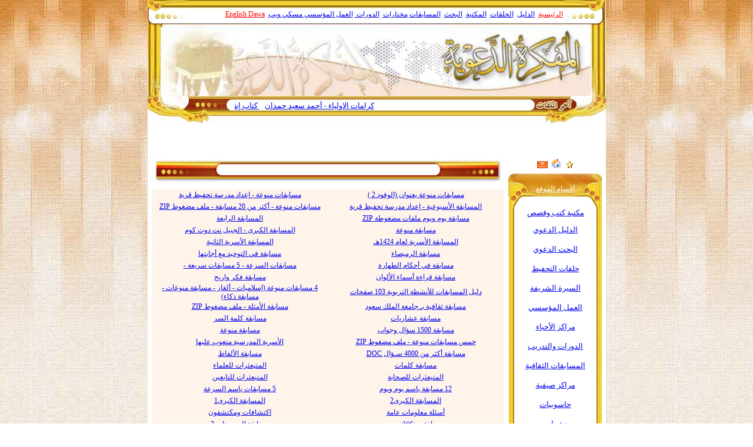

--- FILE ---
content_type: text/html; charset=UTF-8
request_url: https://dawahmemo.com/daw6.html
body_size: 7648
content:



<title>مسابقات منوعة</title>

<link rel="stylesheet" href="style.css" type="text/css">
<html dir="rtl">
<html dir="rtl">
<head>

 <meta http-equiv="Content-Type" content="text/html; charset=utf-8">
<link rel="stylesheet" type="text/css" href="default.css" />
<link rel="alternate stylesheet" type="text/css" media="screen" title="blue-theme" href="default1.css" />
<link rel="alternate stylesheet" type="text/css" media="screen" title="brown-theme" href="default2.css" />
<link href="css/greybox.css" rel="stylesheet" type="text/css" media="all" />
<link href="css/newsme.css" rel="stylesheet" type="text/css" media="all" />
<script type="text/javascript" src="js/prototype.js"></script>
<script type="text/javascript" src="js/scriptaculous.js?load=effects"></script>
<script type="text/javascript" src="js/AmiJS.js"></script>
<script type="text/javascript" src="js/greybox.js"></script>
<script type="text/javascript" src="js/fs-webmenu.js"></script>
<script type="text/javascript" src="js/MyAJAXification.js"></script>
<!--This script should appear below your LINK stylesheet tags -->

<script src="styleswitch.js" type="text/javascript">

/***********************************************
* &#1578;&#1594;&#1610;&#1610;&#1585; &#1575;&#1604;&#1582;&#1591;
***********************************************/

</script>
<script>

/*
&#1601;&#1608;&#1585;&#1605; &#1575;&#1604;&#1575;&#1585;&#1587;&#1575;&#1604;
*/

function submitonce(theform){
//if IE 4+ or NS 6+
if (document.all||document.getElementById){
//screen thru every element in the form, and hunt down "submit" and "reset"
for (i=0;i<theform.length;i++){
var tempobj=theform.elements[i]
if(tempobj.type.toLowerCase()=="submit"||tempobj.type.toLowerCase()=="reset")
//disable em
tempobj.disabled=true
}
}
}
</script>


<script type="text/javascript">

/***********************************************
&#1576;&#1585;&#1605;&#1580;&#1577; &#1575;&#1576;&#1608; &#1575;&#1576;&#1578;&#1607;&#1575;&#1604; &#1576;&#1583;&#1585; &#1575;&#1604;&#1593;&#1606;&#1586;&#1610;
***********************************************/

var selectedtablink=""
var tcischecked=false

function handlelink(aobject){
selectedtablink=aobject.href
tcischecked=(document.tabcontrol && document.tabcontrol.tabcheck.checked)? true : false
if (document.getElementById && !tcischecked){
var tabobj=document.getElementById("tablist")
var tabobjlinks=tabobj.getElementsByTagName("A")
for (i=0; i<tabobjlinks.length; i++)
tabobjlinks[i].className=""
aobject.className="current"
document.getElementById("tabiframe").src=selectedtablink
return false
}
else
return true
}

function handleview(){
tcischecked=document.tabcontrol.tabcheck.checked
if (document.getElementById && tcischecked){
if (selectedtablink!="")
window.location=selectedtablink
}
}

</script>




</head>
<body topmargin="0" leftmargin="0" rightmargin="0" bottommargin="0" marginwidth="0" marginheight="0">

  <div align="center">
  <table cellspacing=0 cellpadding=0 border=0  width="779"  dir="ltr" bgcolor="#FFFFFF">
    <tr>
      <td>
        <p align="center" style="margin-top: 0; margin-bottom: 0">
		  <div align="center">
  <table cellspacing=0 width="779"cellpadding=0 border=0>
    <tr>
      <td>
          <div align="center">
          <table cellspacing=0 cellpadding=0  width="779"  border=0>
    <tr>
      <td>
        <br>
      </td>
      <td>
        <img src="img/1logo_top1_1_0.jpg" border=0 alt=""><br>
      </td>
      <td width="100%" background="img/logo_top1_2_0.jpg">
        <p align="right" dir="rtl" style="margin-top: 9px; margin-bottom: 0">
	<font color="#FF0000">&nbsp;</font><a href="index.php"><span lang="ar-sa"><font color="#FF0000">الرئيسية</font></span></a><font color="#FF0000">&nbsp; <span lang="ar-sa"><a href="dleel">الدليل</a>&nbsp; <span lang="ar-sa"><a href="http://www.dawahmemo.com/quran/">الحلقات</a>&nbsp;
		<a href="pdf">المكتبة</a></span>&nbsp;
 	<span lang="ar-sa"><a href="http://www.dawahmemo.com/bhth">البحث</a>&nbsp;
		<a href="/msabgh/">المسابقات</a>&nbsp;<a href="/pages/">مختارات</a>&nbsp; <a href="http://www.dawahmemo.com/tdreeb">
		الدورات </a>&nbsp;<a href="http://www.dawahmemo.com/mrkzhy">العمل المؤسسي</a></span></span><a href="http://www.dawahmemo.com/mrkzhy"> </a>
 	<span lang="ar-sa"><a href="http://www.msky.ws/">مسكي ويب</a>
		<span lang="ar-sa">&nbsp;</span><a href="http://www.dawahmemo.com/eng/"><font color="#FF0000">English Dawa</font></a></span></font><span lang="ar-sa"><span lang="ar-sa"></td>  <td>
        <br>
      </td>
      <td>
        <br>
      </td>
      <td>
        <br>
      </td>
      <td>
        <img src="img/1logo_top1_6_0.jpg" border=0 alt=""><br>
      </td>
    </tr>
  </table>
			</div>
	</td>
    </tr>
    <tr>
      <td>
        <img src="img/logo_top_0_1.jpg"  height=123 width=779 align="center" border=0 alt=""><br>
      </td>
    </tr>
    <tr>
      <td>
          <div align="center">
          <table cellspacing=0 cellpadding=0 border=0>
    <tr>
      <td>
        <img src="img/logo_topdaw_1_0.jpg" width=148 height=49 border=0 alt=""><br>
      </td>
      <td>
        <br>
      </td>
      <td>
        <br>
      </td>
      <td background="img/logo_topdaw_4_0.jpg" width="100%" valign="middle">
   <p style="margin-top: -2px; margin-bottom: 0">
        <!---------بداية المتحرك------>
<MARQUEE  onmouseover=this.stop() onmouseout=this.start() scrollAmount=6 scrollDelay=0 direction=right height=28 width="480">
&nbsp;<font dir='ltr' color='#000000' face='Tahoma' size='2'> <a href='show_d.php?id=3023'>الدليل التنظيمي لحصة النشاط www.msky.ws</a></font>&nbsp;&nbsp;<font dir='ltr' color='#000000' face='Tahoma' size='2'> <a href='show_d.php?id=3022'>صحيح القصص النبوي - عمر سليمان الأشقر </a></font>&nbsp;&nbsp;<font dir='ltr' color='#000000' face='Tahoma' size='2'> <a href='show_d.php?id=3021'>خلاصات - حفظ القرآن الكريم محمد الدويش</a></font>&nbsp;&nbsp;<font dir='ltr' color='#000000' face='Tahoma' size='2'> <a href='show_d.php?id=3020'>حفظ القرآن الكريم محمد الدويش</a></font>&nbsp;&nbsp;<font dir='ltr' color='#000000' face='Tahoma' size='2'> <a href='show_d.php?id=3019'>‫لبنات (ابتدائي) </a></font>&nbsp;&nbsp;<font dir='ltr' color='#000000' face='Tahoma' size='2'> <a href='show_d.php?id=3018'>برنامج -علمي ،عملي -  مقترح لمن همته لطلب العلم</a></font>&nbsp;&nbsp;<font dir='ltr' color='#000000' face='Tahoma' size='2'> <a href='show_d.php?id=3017'>الحسـبة على طالب العلم</a></font>&nbsp;&nbsp;<font dir='ltr' color='#000000' face='Tahoma' size='2'> <a href='show_d.php?id=3016'>المنهجية في استغلال الإجازة الصيفية</a></font>&nbsp;&nbsp;<font dir='ltr' color='#000000' face='Tahoma' size='2'> <a href='show_d.php?id=3015'>كتاب إشباع الحاجات لدى الشباب - د خالد السعدي </a></font>&nbsp;&nbsp;<font dir='ltr' color='#000000' face='Tahoma' size='2'> <a href='show_d.php?id=3014'>‫كرامات الاولياء - أحمد سعيد حمدان</a></font>&nbsp;</MARQUEE>
<!---------نهاية المتحرك------></td>
      <td>
        <br>
      </td>
      <td>
        <img src="img/logo_topdaw_6_0.jpg" width=136 height=49 border=0 alt=""><br>
      </td>
    </tr>
    </table>      </div>
		</td>
    </tr>
  </table>
	</div><p align="center" style="margin-top: 0; margin-bottom: 0"><img border="0" src="da3b.jpg" width="470" height="25"><p align="center" style="margin-top: 0; margin-bottom: 0"><br>
 &nbsp;</td>
      </tr>
  </table>
	</div>

<div align="center">
	<table border="0" bgcolor="#ffffff" width="779" id="table1" >
		<tr>
			<td align="center" valign="top"><head>
<link rel=stylesheet href=styles.css>
</head>

<a href="javascript:window.external.AddFavorite('http://www.dawahmemo.com',%20'المفكرة الدعوية')"> <img src="img/star.gif" alt="أضف الى المفضلة." border=0></a>  &nbsp;
<A class=normal href="http:///"
onclick="this.style.behavior='url(#default#homepage)';this.setHomePage('http://www.dawahmemo.com');"><FONT  color=#0080ff size=2><STRONG><img src="img/home.gif" alt="أجعل الموقع الصفحة الأولى" border=0></STRONG></FONT></A>
 &nbsp;<img style="CURSOR: hand"   onclick="return GB_show('للاتصال بالمشرف العام', 'arsal.php?ur=1&id=' , 450, 560)" alt="للاتصال بنا " src="img/checkbox4_checked.gif" >


 <div align="center">
  <table cellspacing=0 cellpadding=0 border=0 width="162" dir="ltr">
    <tr>
      <td>
        <img src="img/baluk_1_0.jpg" width=12 height=63 border=0 alt="img/baluk_1_0.jpg"><br>
      </td>
      <td background="img/baluk_2_0.jpg">
        <p align="center" style="margin-top: 0; margin-bottom: 0">
		<a href="index.php"><font color="#FFFFFF">أقسام الموقع </font></a><br>
      </td>
      <td width="10">
        <img src="img/baluk_3_0.jpg" width=10 height=63 border=0 alt="img/baluk_3_0.jpg"><br>
      </td>
    </tr>
    <tr>
      <td background="img/baluk_1_2.jpg">
        <img src="img/baluk_1_1.jpg" width=12 height=8 border=0 alt="img/baluk_1_1.jpg"><br>
      </td>
      <td align="center" valign="top">
<DIV id=navcontainer2 align="center">
  <p style="margin-top: 1px; margin-bottom: 1px">	<font face="Tahoma" size="2">
  <a target="_blank" href="http://www.dawahmemo.com/pdf/">مكتبة كتب وقصص</a></font></p>
  <font size="1">
  <p style="margin-top: 1px; margin-bottom: 1px"></p>
 <p style="margin-top: 1px; margin-bottom: 1px">	&nbsp;</p>

 </font>

<p style="margin-top: 1px; margin-bottom: 1px">  <font face="Tahoma" size="2">
<a target="_blank" href="http://www.dawahmemo.com/dleel/">الدليل الدعوي</a></font></p>

<p style="margin-top: 1px; margin-bottom: 1px">	&nbsp;</p>
<p style="margin-top: 1px; margin-bottom: 1px">           <font face="Tahoma" size="2">
<a target="_blank" href="http://www.dawahmemo.com/bhth/">البحث الدعوي</a></font></p>

<p style="margin-top: 1px; margin-bottom: 1px">	&nbsp;</p>
<p style="margin-top: 1px; margin-bottom: 1px"><font face="Tahoma" size="2">
<a target="_blank" href="http://www.dawahmemo.com/quran/">حلقات التحفيظ</a></font></p>

<p style="margin-top: 1px; margin-bottom: 1px">	&nbsp;</p>
<p style="margin-top: 1px; margin-bottom: 1px">           <font face="Tahoma" size="2">
<a target="_blank" href="http://www.dawahmemo.com/rsool/">السيرة الشريفة</a></font></p>


<p style="margin-top: 1px; margin-bottom: 1px">	&nbsp;</p>
<p style="margin-top: 1px; margin-bottom: 1px">           <font face="Tahoma" size="2">
<a target="_blank" href="http://www.dawahmemo.com/mrkzhy/">العمل المؤسسي</a></font></p>

<p style="margin-top: 1px; margin-bottom: 1px">	&nbsp;</p>
<p style="margin-top: 1px; margin-bottom: 1px">           <font face="Tahoma" size="2">
<a target="_blank" href="http://www.dawahmemo.com/mrkzhy/">مراكز الأحياء</a></font></p>

<p style="margin-top: 1px; margin-bottom: 1px">	&nbsp;</p>
<p style="margin-top: 1px; margin-bottom: 1px">           <font face="Tahoma" size="2">
<a target="_blank" href="http://www.dawahmemo.com/tdreeb">الدورات والتدريب</a></font></p>

<p style="margin-top: 1px; margin-bottom: 1px">	&nbsp;</p>
<p style="margin-top: 1px; margin-bottom: 1px"><font face="Tahoma" size="2">
<a target="_blank" href="http://www.dawahmemo.com/msabgh/">المسابقات الثقافية</a></font></p>

<p style="margin-top: 1px; margin-bottom: 1px">	&nbsp;</p>
<p style="margin-top: 1px; margin-bottom: 1px"><font face="Tahoma" size="2">
<a target="_blank" href="http://www.dawahmemo.com/mrkz/">مراكز صيفية</a></font></p>

<p style="margin-top: 1px; margin-bottom: 1px">	&nbsp;</p>
<p style="margin-top: 1px; margin-bottom: 1px"><font face="Tahoma" size="2">
<a target="_blank" href="http://www.dawahmemo.com/computer/">حاسوبيات</a></font></p>

<p style="margin-top: 1px; margin-bottom: 1px">	&nbsp;</p>
<p style="margin-top: 1px; margin-bottom: 1px"><font face="Tahoma" size="2">
<a target="_blank" href="http://www.dawahmemo.com/nshrat/">نشرات</a></font></p>

<p style="margin-top: 1px; margin-bottom: 1px">	&nbsp;</p>
<p style="margin-top: 1px; margin-bottom: 1px"><font face="Tahoma" size="2">
<a target="_blank" href="http://www.dawahmemo.com/pages/">صفحات مختارة</a></font></p>
<p style="margin-top: 1px; margin-bottom: 1px">	&nbsp;</p>


<p style="margin-top: 1px; margin-bottom: 1px">
<font face="Tahoma" size="2">
<a target="_blank" href="http://www.dawahmemo.com/eng/">Dawah_Training</span></a></font></p>

</DIV>
      </td>
      <td background="img/baluk_3_2.jpg" width="10">
        <img src="img/baluk_3_1.jpg" width=10 height=8 border=0 alt="img/baluk_3_1.jpg"><br>
      </td>
    </tr>
    <tr>
      <td>
        <img src="img/baluk_1_4.jpg" width=12 height=54 border=0 alt="img/baluk_1_4.jpg"><br>
      </td>
      <td>
        <img src="img/baluk_2_4.jpg" width=140 height=54 border=0 alt="img/baluk_2_4.jpg"><br>
      </td>
      <td width="10">
        <img src="img/baluk_3_4.jpg" width=10 height=54 border=0 alt="img/baluk_3_4.jpg"><br>
      </td>
    </tr>
  </table>
	</div>





  <div align="center">
  <table cellspacing=0 cellpadding=0 border=0 width="162" dir="ltr">
    <tr>
      <td>
        <img src="img/baluk_1_0.jpg" width=12 height=63 border=0 alt="img/baluk_1_0.jpg"><br>
      </td>
      <td background="img/baluk_2_0.jpg">
        <p align="center" style="margin-top: 0; margin-bottom: 0">
		<a href="index.php"><font color="#FFFFFF">الاخبار</font></a><br>
      </td>
      <td width="10">
        <img src="img/baluk_3_0.jpg" width=10 height=63 border=0 alt="img/baluk_3_0.jpg"><br>
      </td>
    </tr>
    <tr>
      <td background="img/baluk_1_2.jpg">
        <img src="img/baluk_1_1.jpg" width=12 height=8 border=0 alt="img/baluk_1_1.jpg"><br>
      </td>
      <td align="center" valign="top" dir="rtl">

      <p style="margin-top: 1px; margin-bottom: 1px">

      <a href="http://www.dawahmemo.com/aksam.php?id=1">

      <font face="Tahoma" size="2">
دعويات</font></a></font></a></p>
      <p style="margin-top: 1px; margin-bottom: 1px"></p>
      <p style="margin-top: 1px; margin-bottom: 1px"></p>
<p align="center" style="margin-top: 1px; margin-bottom: 1px"><font size="1">&nbsp;<a href="http://www.dawahmemo.com/aksam.php?id=3"><font face="Tahoma" size="2">الدعوة
النسائية</font></a></font></p>
<p align="center" style="margin-top: 1px; margin-bottom: 1px"><font size="1">&nbsp;<a href="http://www.dawahmemo.com/aksam.php?id=9"><font face="Tahoma" size="2">نشرات
ومطويات</font></a></font></p>
<p align="center" style="margin-top: 1px; margin-bottom: 1px"><font size="1">&nbsp;<a href="http://www.dawahmemo.com/aksam.php?id=15"><font face="Tahoma" size="2">موسميات</font></a></font></p>
<p align="center" style="margin-top: 1px; margin-bottom: 1px"><font size="1">&nbsp;<a href="http://www.dawahmemo.com/aksam.php?id=13"><font face="Tahoma" size="2">منوعات</font></a></font></p>



</td>
      <td background="img/baluk_3_2.jpg" width="10">
        <img src="img/baluk_3_1.jpg" width=10 height=8 border=0 alt="img/baluk_3_1.jpg"><br>
      </td>
    </tr>
    <tr>
      <td>
        <img src="img/baluk_1_4.jpg" width=12 height=54 border=0 alt="img/baluk_1_4.jpg"><br>
      </td>
      <td>
        <img src="img/baluk_2_4.jpg" width=140 height=54 border=0 alt="img/baluk_2_4.jpg"><br>
      </td>
      <td width="10">
        <img src="img/baluk_3_4.jpg" width=10 height=54 border=0 alt="img/baluk_3_4.jpg"><br>
      </td>
    </tr>
  </table>
	</div>



 <div align="center">
  <table cellspacing=0 cellpadding=0 border=0 width="162" dir="ltr">
    <tr>
      <td>
        <img src="img/baluk_1_0.jpg" width=12 height=63 border=0 alt="img/baluk_1_0.jpg"><br>
      </td>
      <td background="img/baluk_2_0.jpg">
        <p align="center" style="margin-top: 0; margin-bottom: 0">
		<a href="index.php"><font color="#FFFFFF">إحصائية الملفات</font></a><br>
      </td>
      <td width="10">
        <img src="img/baluk_3_0.jpg" width=10 height=63 border=0 alt="img/baluk_3_0.jpg"><br>
      </td>
    </tr>
    <tr>
      <td background="img/baluk_1_2.jpg">
        <img src="img/baluk_1_1.jpg" width=12 height=8 border=0 alt="img/baluk_1_1.jpg"><br>
      </td>
      <td align="center" valign="top">
<DIV id=navcontainer2 align="center"><font size="1">

</DIV>
      </td>
      <td background="img/baluk_3_2.jpg" width="10">
        <img src="img/baluk_3_1.jpg" width=10 height=8 border=0 alt="img/baluk_3_1.jpg"><br>
      </td>
    </tr>
    <tr>
      <td>
        <img src="img/baluk_1_4.jpg" width=12 height=54 border=0 alt="img/baluk_1_4.jpg"><br>
      </td>
      <td>
        <img src="img/baluk_2_4.jpg" width=140 height=54 border=0 alt="img/baluk_2_4.jpg"><br>
      </td>
      <td width="10">
        <img src="img/baluk_3_4.jpg" width=10 height=54 border=0 alt="img/baluk_3_4.jpg"><br>
      </td>
    </tr>
  </table>
	</div>





 <div align="center">
  <table cellspacing=0 cellpadding=0 border=0 width="162" dir="ltr">
    <tr>
      <td>
        <img src="img/baluk_1_0.jpg" width=12 height=63 border=0 alt="img/baluk_1_0.jpg"><br>
      </td>
      <td background="img/baluk_2_0.jpg">
        <p align="center" style="margin-top: 0; margin-bottom: 0">
		<a href="index.php"><font color="#FFFFFF">محرك البحث</font></a><br>
      </td>
      <td width="10">
        <img src="img/baluk_3_0.jpg" width=10 height=63 border=0 alt="img/baluk_3_0.jpg"><br>
      </td>
    </tr>
    <tr>
      <td background="img/baluk_1_2.jpg">
        <img src="img/baluk_1_1.jpg" width=12 height=8 border=0 alt="img/baluk_1_1.jpg"><br>
      </td>
      <td align="center" valign="top" dir="rtl">

<div align="center">
<div align="center">
	<table border="0" width="95%" dir="rtl" cellspacing="1" id="table1">
		<tr>
			<td align="center" valign="top">


<form action="http://www.google.com.sa" id="cse-search-box" target="_blank">
  <div>
    <input type="hidden" name="cx" value="partner-pub-0456038197604970:7762074310" />
    <input type="hidden" name="ie" value="UTF-8" />
    <input type="text" name="q" size="18" />
    <input type="submit" name="sa" value="بحث" />
  </div>
</form>

<script type="text/javascript" src="http://www.google.com.sa/coop/cse/brand?form=cse-search-box&amp;lang=ar"></script>



            <!--<form method=POST Action=serch.php>
<p dir="rtl">
<input type=text name=word size="18">
<select name=where_serch size="1" tabindex="1">
<option value='1'> المكتبة </option>
<option value='2'> المقالات </option>
</select>&nbsp;<br>

<input type='submit' value='بحث'>
</p>
</form>--></td>
		</tr>
	</table>
</div>
</div>

      </td>
      <td background="img/baluk_3_2.jpg" width="10">
        <img src="img/baluk_3_1.jpg" width=10 height=8 border=0 alt="img/baluk_3_1.jpg"><br>
      </td>
    </tr>
    <tr>
      <td>
        <img src="img/baluk_1_4.jpg" width=12 height=54 border=0 alt="img/baluk_1_4.jpg"><br>
      </td>
      <td>
        <img src="img/baluk_2_4.jpg" width=140 height=54 border=0 alt="img/baluk_2_4.jpg"><br>
      </td>
      <td width="10">
        <img src="img/baluk_3_4.jpg" width=10 height=54 border=0 alt="img/baluk_3_4.jpg"><br>
      </td>
    </tr>
  </table>
	</div>
</td>
   <td align="center" valign="top">
<!--تصميم بدر العنزي 0504558566 -->
<SCRIPT language=javascript>
<!-- //تعريف الكلمة
function myover(td,col){
if(td.style.backgroundColor == '')
{td.style.backgroundColor = col}
else
{td.style.backgroundColor = '' }
}
//-->
</SCRIPT>

  <div align="center">
  <table cellspacing=0 cellpadding=0 border=0 width="100%" background="img/daw_5_0.jpg" dir="ltr">
    <tr>
      <td>
        <img src="img/daw_0_0.jpg" width=124 height=40 border=0 alt=""><br>
      </td>
      <td width="100%">
<div align="center"> </div>
      </td>
      <td align="right" width="478">
        <img src="img/daw_6_0.jpg" width=123 height=40 border=0 alt=""><br>
      </td>
    </tr>
  </table>
	</div>

  <table border="0" cellpadding="0" cellspacing="5" style="border-collapse: collapse" bordercolor="#111111" width="100%" id="AutoNumber1">
    <tr>

      <p align="center"><td valign="top">
</TD></TR><TD width='5%' bgColor='#FFF4EA' height=20><A  onmouseover="window.status='مسابقات منوعة بعنوان (الوفود 2 ) ';return true" href='show_d.php?id=2884'  title=' مجموع الزيارات هو :::10929'><p align=center>مسابقات منوعة بعنوان (الوفود 2 ) </A></TD><TD width='5%' bgColor='#FFF4EA' height=20><A  onmouseover="window.status='مسابقات منوعة - إعداد مدرسة تحفيظ قرية';return true" href='show_d.php?id=1884'  title=' مجموع الزيارات هو :::14329'><p align=center>مسابقات منوعة - إعداد مدرسة تحفيظ قرية</A></TD><tr><TD width='5%' bgColor='#FFF4EA' height=20><A  onmouseover="window.status='المسابقة الأسبوعية - إعداد مدرسة تحفيظ قرية';return true" href='show_d.php?id=1883'  title=' مجموع الزيارات هو :::9020'><p align=center>المسابقة الأسبوعية - إعداد مدرسة تحفيظ قرية</A></TD><TD width='5%' bgColor='#FFF4EA' height=20><A  onmouseover="window.status='مسابقات منوعة  - أكثر من 20 مسابقة - ملف مضغوط ZIP';return true" href='show_d.php?id=1669'  title=' مجموع الزيارات هو :::64672'><p align=center>مسابقات منوعة  - أكثر من 20 مسابقة - ملف مضغوط ZIP</A></TD><tr><TD width='5%' bgColor='#FFF4EA' height=20><A  onmouseover="window.status='مسابقة يوم ويوم ملفات مضغوطة ZIP';return true" href='show_d.php?id=1668'  title=' مجموع الزيارات هو :::20063'><p align=center>مسابقة يوم ويوم ملفات مضغوطة ZIP</A></TD><TD width='5%' bgColor='#FFF4EA' height=20><A  onmouseover="window.status='المسابقة الرابعة';return true" href='show_d.php?id=1667'  title=' مجموع الزيارات هو :::15786'><p align=center>المسابقة الرابعة</A></TD><tr><TD width='5%' bgColor='#FFF4EA' height=20><A  onmouseover="window.status='مسابقة منوعة';return true" href='show_d.php?id=1665'  title=' مجموع الزيارات هو :::28997'><p align=center>مسابقة منوعة</A></TD><TD width='5%' bgColor='#FFF4EA' height=20><A  onmouseover="window.status='المسابقة الكبرى - الجبيل نت دوت كوم';return true" href='show_d.php?id=1663'  title=' مجموع الزيارات هو :::17188'><p align=center>المسابقة الكبرى - الجبيل نت دوت كوم</A></TD><tr><TD width='5%' bgColor='#FFF4EA' height=20><A  onmouseover="window.status='المسابقة الأسرية لعام 1424هـ';return true" href='show_d.php?id=1662'  title=' مجموع الزيارات هو :::13686'><p align=center>المسابقة الأسرية لعام 1424هـ</A></TD><TD width='5%' bgColor='#FFF4EA' height=20><A  onmouseover="window.status='المسابقة الأسرية الثانية';return true" href='show_d.php?id=1661'  title=' مجموع الزيارات هو :::22942'><p align=center>المسابقة الأسرية الثانية</A></TD><tr><TD width='5%' bgColor='#FFF4EA' height=20><A  onmouseover="window.status='مسابقة الرميصاء';return true" href='show_d.php?id=1660'  title=' مجموع الزيارات هو :::10919'><p align=center>مسابقة الرميصاء</A></TD><TD width='5%' bgColor='#FFF4EA' height=20><A  onmouseover="window.status='مسابقة في التوحيد مع أجابتها';return true" href='show_d.php?id=1652'  title=' مجموع الزيارات هو :::17853'><p align=center>مسابقة في التوحيد مع أجابتها</A></TD><tr><TD width='5%' bgColor='#FFF4EA' height=20><A  onmouseover="window.status='مسابقة في أحكام الطهارة';return true" href='show_d.php?id=1651'  title=' مجموع الزيارات هو :::11644'><p align=center>مسابقة في أحكام الطهارة</A></TD><TD width='5%' bgColor='#FFF4EA' height=20><A  onmouseover="window.status='مسابقات السرعة - 5 مسابقات سريعة -';return true" href='show_d.php?id=1640'  title=' مجموع الزيارات هو :::28416'><p align=center>مسابقات السرعة - 5 مسابقات سريعة -</A></TD><tr><TD width='5%' bgColor='#FFF4EA' height=20><A  onmouseover="window.status='مسابقة قراءة أسماء الألوان';return true" href='show_d.php?id=1636'  title=' مجموع الزيارات هو :::23074'><p align=center>مسابقة قراءة أسماء الألوان</A></TD><TD width='5%' bgColor='#FFF4EA' height=20><A  onmouseover="window.status='مسابقة فكر واربح';return true" href='show_d.php?id=1632'  title=' مجموع الزيارات هو :::27254'><p align=center>مسابقة فكر واربح</A></TD><tr><TD width='5%' bgColor='#FFF4EA' height=20><A  onmouseover="window.status='دليل المسابقات للأنشطة التربوية 103 صفحات';return true" href='show_d.php?id=1624'  title=' مجموع الزيارات هو :::17562'><p align=center>دليل المسابقات للأنشطة التربوية 103 صفحات</A></TD><TD width='5%' bgColor='#FFF4EA' height=20><A  onmouseover="window.status='4 مسابقات  منوعة (إسلاميات - ألغاز - مسابقة منوعات - مسابقة ذكاء)';return true" href='show_d.php?id=1623'  title=' مجموع الزيارات هو :::36980'><p align=center>4 مسابقات  منوعة (إسلاميات - ألغاز - مسابقة منوعات - مسابقة ذكاء)</A></TD><tr><TD width='5%' bgColor='#FFF4EA' height=20><A  onmouseover="window.status='مسابقة ثقافية بـ جامعة الملك سعود';return true" href='show_d.php?id=1620'  title=' مجموع الزيارات هو :::14883'><p align=center>مسابقة ثقافية بـ جامعة الملك سعود</A></TD><TD width='5%' bgColor='#FFF4EA' height=20><A  onmouseover="window.status='مسابقة الأمثلة - ملف مضغوط ZIP';return true" href='show_d.php?id=1611'  title=' مجموع الزيارات هو :::16987'><p align=center>مسابقة الأمثلة - ملف مضغوط ZIP</A></TD><tr><TD width='5%' bgColor='#FFF4EA' height=20><A  onmouseover="window.status='مسابقة عشاريات';return true" href='show_d.php?id=1609'  title=' مجموع الزيارات هو :::12648'><p align=center>مسابقة عشاريات</A></TD><TD width='5%' bgColor='#FFF4EA' height=20><A  onmouseover="window.status='مسابقة كلمة السر';return true" href='show_d.php?id=1598'  title=' مجموع الزيارات هو :::19917'><p align=center>مسابقة كلمة السر</A></TD><tr><TD width='5%' bgColor='#FFF4EA' height=20><A  onmouseover="window.status='مسابقة 1500 سؤال وجواب';return true" href='show_d.php?id=1597'  title=' مجموع الزيارات هو :::55930'><p align=center>مسابقة 1500 سؤال وجواب</A></TD><TD width='5%' bgColor='#FFF4EA' height=20><A  onmouseover="window.status='مسابقة منوعة';return true" href='show_d.php?id=1561'  title=' مجموع الزيارات هو :::19337'><p align=center>مسابقة منوعة</A></TD><tr><TD width='5%' bgColor='#FFF4EA' height=20><A  onmouseover="window.status='خمس مسابقات منوعة - ملف مضغوط ZIP';return true" href='show_d.php?id=1556'  title=' مجموع الزيارات هو :::14749'><p align=center>خمس مسابقات منوعة - ملف مضغوط ZIP</A></TD><TD width='5%' bgColor='#FFF4EA' height=20><A  onmouseover="window.status='الأسرية المدرسية متعوب عليها';return true" href='show_d.php?id=1513'  title=' مجموع الزيارات هو :::12934'><p align=center>الأسرية المدرسية متعوب عليها</A></TD><tr><TD width='5%' bgColor='#FFF4EA' height=20><A  onmouseover="window.status='مسابقة أكثر من 4000 سـؤال DOC';return true" href='show_d.php?id=1466'  title=' مجموع الزيارات هو :::47000'><p align=center>مسابقة أكثر من 4000 سـؤال DOC</A></TD><TD width='5%' bgColor='#FFF4EA' height=20><A  onmouseover="window.status='مسابقة الألفاظ';return true" href='show_d.php?id=1138'  title=' مجموع الزيارات هو :::16106'><p align=center>مسابقة الألفاظ</A></TD><tr><TD width='5%' bgColor='#FFF4EA' height=20><A  onmouseover="window.status='مسابقة كلمات';return true" href='show_d.php?id=1137'  title=' مجموع الزيارات هو :::27332'><p align=center>مسابقة كلمات</A></TD><TD width='5%' bgColor='#FFF4EA' height=20><A  onmouseover="window.status='المتبعثرات للعلماء';return true" href='show_d.php?id=1135'  title=' مجموع الزيارات هو :::11332'><p align=center>المتبعثرات للعلماء</A></TD><tr><TD width='5%' bgColor='#FFF4EA' height=20><A  onmouseover="window.status='المتبعثرات للصحابة';return true" href='show_d.php?id=1134'  title=' مجموع الزيارات هو :::16440'><p align=center>المتبعثرات للصحابة</A></TD><TD width='5%' bgColor='#FFF4EA' height=20><A  onmouseover="window.status='المتبعثرات للتابعين';return true" href='show_d.php?id=1133'  title=' مجموع الزيارات هو :::10422'><p align=center>المتبعثرات للتابعين</A></TD><tr><TD width='5%' bgColor='#FFF4EA' height=20><A  onmouseover="window.status='12 مسابقة باسم يوم ويوم';return true" href='show_d.php?id=1132'  title=' مجموع الزيارات هو :::15223'><p align=center>12 مسابقة باسم يوم ويوم</A></TD><TD width='5%' bgColor='#FFF4EA' height=20><A  onmouseover="window.status='5 مسابقات باسم  السرعة';return true" href='show_d.php?id=1131'  title=' مجموع الزيارات هو :::14009'><p align=center>5 مسابقات باسم  السرعة</A></TD><tr><TD width='5%' bgColor='#FFF4EA' height=20><A  onmouseover="window.status='المسابقة الكبرى2';return true" href='show_d.php?id=1125'  title=' مجموع الزيارات هو :::14961'><p align=center>المسابقة الكبرى2</A></TD><TD width='5%' bgColor='#FFF4EA' height=20><A  onmouseover="window.status='المسابقة الكبرى1';return true" href='show_d.php?id=1124'  title=' مجموع الزيارات هو :::14909'><p align=center>المسابقة الكبرى1</A></TD><tr><TD width='5%' bgColor='#FFF4EA' height=20><A  onmouseover="window.status='أسئلة معلومات عامة';return true" href='show_d.php?id=1113'  title=' مجموع الزيارات هو :::38472'><p align=center>أسئلة معلومات عامة</A></TD><TD width='5%' bgColor='#FFF4EA' height=20><A  onmouseover="window.status='اكتشافات ومكتشفون';return true" href='show_d.php?id=1112'  title=' مجموع الزيارات هو :::14241'><p align=center>اكتشافات ومكتشفون</A></TD><tr><TD width='5%' bgColor='#FFF4EA' height=20><A  onmouseover="window.status='اختبر ذكائك';return true" href='show_d.php?id=1100'  title=' مجموع الزيارات هو :::32064'><p align=center>اختبر ذكائك</A></TD><TD width='5%' bgColor='#FFF4EA' height=20><A  onmouseover="window.status='مسابقة السبعينات 3';return true" href='show_d.php?id=1093'  title=' مجموع الزيارات هو :::10379'><p align=center>مسابقة السبعينات 3</A></TD><tr><TD width='5%' bgColor='#FFF4EA' height=20><A  onmouseover="window.status='مسابقة السبعينات 2';return true" href='show_d.php?id=1092'  title=' مجموع الزيارات هو :::11185'><p align=center>مسابقة السبعينات 2</A></TD><TD width='5%' bgColor='#FFF4EA' height=20><A  onmouseover="window.status='مسابقة السبعينات 1';return true" href='show_d.php?id=1091'  title=' مجموع الزيارات هو :::10808'><p align=center>مسابقة السبعينات 1</A></TD><tr><TD width='5%' bgColor='#FFF4EA' height=20><A  onmouseover="window.status='مسابقة العلوم الدينية';return true" href='show_d.php?id=887'  title=' مجموع الزيارات هو :::15155'><p align=center>مسابقة العلوم الدينية</A></TD><TD width='5%' bgColor='#FFF4EA' height=20><A  onmouseover="window.status='المسابقة الثقافية العامة المتنوعة';return true" href='show_d.php?id=886'  title=' مجموع الزيارات هو :::25655'><p align=center>المسابقة الثقافية العامة المتنوعة</A></TD><tr><TD width='5%' bgColor='#FFF4EA' height=20><A  onmouseover="window.status='مسابقة  الكنز';return true" href='show_d.php?id=885'  title=' مجموع الزيارات هو :::28572'><p align=center>مسابقة  الكنز</A></TD><TD width='5%' bgColor='#FFF4EA' height=20><A  onmouseover="window.status='مسابقة دعوة لكتابة رسالة';return true" href='show_d.php?id=883'  title=' مجموع الزيارات هو :::12096'><p align=center>مسابقة دعوة لكتابة رسالة</A></TD><tr><TD width='5%' bgColor='#FFF4EA' height=20><A  onmouseover="window.status='مسابقة شغل مخك';return true" href='show_d.php?id=882'  title=' مجموع الزيارات هو :::31389'><p align=center>مسابقة شغل مخك</A></TD><TD width='5%' bgColor='#FFF4EA' height=20><A  onmouseover="window.status='مسابقة بسرعة ....';return true" href='show_d.php?id=881'  title=' مجموع الزيارات هو :::14977'><p align=center>مسابقة بسرعة ....</A></TD><tr><TD width='5%' bgColor='#FFF4EA' height=20><A  onmouseover="window.status='مسابقتي ضع عنوانا';return true" href='show_d.php?id=880'  title=' مجموع الزيارات هو :::12959'><p align=center>مسابقتي ضع عنوانا</A></TD><TD width='5%' bgColor='#FFF4EA' height=20><A  onmouseover="window.status='5 مسابقات بعنوان قهوة الكيف';return true" href='show_d.php?id=868'  title=' مجموع الزيارات هو :::20160'><p align=center>5 مسابقات بعنوان قهوة الكيف</A></TD><tr><TD width='5%' bgColor='#FFF4EA' height=20><A  onmouseover="window.status='5 مسابقات أسئلة منوعة';return true" href='show_d.php?id=855'  title=' مجموع الزيارات هو :::26448'><p align=center>5 مسابقات أسئلة منوعة</A></TD><TD width='5%' bgColor='#FFF4EA' height=20><A  onmouseover="window.status='اذكر كتابا واحدا في الفنون التالية';return true" href='show_d.php?id=854'  title=' مجموع الزيارات هو :::10088'><p align=center>اذكر كتابا واحدا في الفنون التالية</A></TD><tr><TD width='5%' bgColor='#FFF4EA' height=20><A  onmouseover="window.status='مسابقة ما معنى الكلمات التالية';return true" href='show_d.php?id=852'  title=' مجموع الزيارات هو :::19630'><p align=center>مسابقة ما معنى الكلمات التالية</A></TD><TD width='5%' bgColor='#FFF4EA' height=20><A  onmouseover="window.status='المسابقة الكشفية';return true" href='show_d.php?id=849'  title=' مجموع الزيارات هو :::11854'><p align=center>المسابقة الكشفية</A></TD><tr><TD width='5%' bgColor='#FFF4EA' height=20><A  onmouseover="window.status='مسابقة تأليف الشعر';return true" href='show_d.php?id=846'  title=' مجموع الزيارات هو :::15628'><p align=center>مسابقة تأليف الشعر</A></TD><TD width='5%' bgColor='#FFF4EA' height=20><A  onmouseover="window.status='المسابقات الإبداعية - أنس بن ناصر العمر ';return true" href='show_d.php?id=814'  title=' مجموع الزيارات هو :::17979'><p align=center>المسابقات الإبداعية - أنس بن ناصر العمر </A></TD><tr><TD width='5%' bgColor='#FFF4EA' height=20><A  onmouseover="window.status='100 سؤال منوعة مع الإجابة';return true" href='show_d.php?id=807'  title=' مجموع الزيارات هو :::30467'><p align=center>100 سؤال منوعة مع الإجابة</A></TD><TD width='5%' bgColor='#FFF4EA' height=20><A  onmouseover="window.status='المسابقة الثقافة';return true" href='show_d.php?id=704'  title=' مجموع الزيارات هو :::16611'><p align=center>المسابقة الثقافة</A></TD><tr><TD width='5%' bgColor='#FFF4EA' height=20><A  onmouseover="window.status='مسابقة سريعة على الطاير';return true" href='show_d.php?id=702'  title=' مجموع الزيارات هو :::19538'><p align=center>مسابقة سريعة على الطاير</A></TD><TD width='5%' bgColor='#FFF4EA' height=20><A  onmouseover="window.status='مسابقة شهر ذى الحجه';return true" href='show_d.php?id=701'  title=' مجموع الزيارات هو :::18233'><p align=center>مسابقة شهر ذى الحجه</A></TD><tr><TD width='5%' bgColor='#FFF4EA' height=20><A  onmouseover="window.status='مسابقة حملة أبي سلمان';return true" href='show_d.php?id=700'  title=' مجموع الزيارات هو :::10392'><p align=center>مسابقة حملة أبي سلمان</A></TD><TD width='5%' bgColor='#FFF4EA' height=20><A  onmouseover="window.status='مسابقة ثقافية';return true" href='show_d.php?id=699'  title=' مجموع الزيارات هو :::17666'><p align=center>مسابقة ثقافية</A></TD><tr><TD width='5%' bgColor='#FFF4EA' height=20><A  onmouseover="window.status='مسابقة تعامل الشاب المسلم في بيته';return true" href='show_d.php?id=698'  title=' مجموع الزيارات هو :::11301'><p align=center>مسابقة تعامل الشاب المسلم في بيته</A></TD><TD width='5%' bgColor='#FFF4EA' height=20><A  onmouseover="window.status='ما هو ومن هو ';return true" href='show_d.php?id=696'  title=' مجموع الزيارات هو :::17828'><p align=center>ما هو ومن هو </A></TD><tr><TD width='5%' bgColor='#FFF4EA' height=20><A  onmouseover="window.status='مسابقات منوعة بعنوان (الوفود)';return true" href='show_d.php?id=694'  title=' مجموع الزيارات هو :::10766'><p align=center>مسابقات منوعة بعنوان (الوفود)</A></TD><TD width='5%' bgColor='#FFF4EA' height=20><A  onmouseover="window.status='الكنز';return true" href='show_d.php?id=693'  title=' مجموع الزيارات هو :::16885'><p align=center>الكنز</A></TD><tr><TD width='5%' bgColor='#FFF4EA' height=20><A  onmouseover="window.status='مسابقة حي مشعل';return true" href='show_d.php?id=648'  title=' مجموع الزيارات هو :::10903'><p align=center>مسابقة حي مشعل</A></TD><TD width='5%' bgColor='#FFF4EA' height=20><A  onmouseover="window.status='حتى لا تموت جوعا';return true" href='show_d.php?id=612'  title=' مجموع الزيارات هو :::15078'><p align=center>حتى لا تموت جوعا</A></TD><tr><TD width='5%' bgColor='#FFF4EA' height=20><A  onmouseover="window.status='مسابقة السفرة';return true" href='show_d.php?id=610'  title=' مجموع الزيارات هو :::13027'><p align=center>مسابقة السفرة</A></TD><TD width='5%' bgColor='#FFF4EA' height=20><A  onmouseover="window.status='مسابقة حقيقة أم خيال';return true" href='show_d.php?id=562'  title=' مجموع الزيارات هو :::15741'><p align=center>مسابقة حقيقة أم خيال</A></TD><tr><TD width='5%' bgColor='#FFF4EA' height=20><A  onmouseover="window.status='مسابقة منوعة';return true" href='show_d.php?id=561'  title=' مجموع الزيارات هو :::21490'><p align=center>مسابقة منوعة</A></TD><TD width='5%' bgColor='#FFF4EA' height=20><A  onmouseover="window.status='مسابقة الخلطة السرية';return true" href='show_d.php?id=558'  title=' مجموع الزيارات هو :::13661'><p align=center>مسابقة الخلطة السرية</A></TD><tr><TD width='5%' bgColor='#FFF4EA' height=20><A  onmouseover="window.status='مسابقة تحدي';return true" href='show_d.php?id=374'  title=' مجموع الزيارات هو :::19996'><p align=center>مسابقة تحدي</A></TD><TD width='5%' bgColor='#FFF4EA' height=20><A  onmouseover="window.status='مسابقة الإجازة 1';return true" href='show_d.php?id=284'  title=' مجموع الزيارات هو :::11503'><p align=center>مسابقة الإجازة 1</A></TD><tr><TD width='5%' bgColor='#FFF4EA' height=20><A  onmouseover="window.status='مسابقة سماء الإبداع';return true" href='show_d.php?id=282'  title=' مجموع الزيارات هو :::14677'><p align=center>مسابقة سماء الإبداع</A></TD><TD width='5%' bgColor='#FFF4EA' height=20><A  onmouseover="window.status='مسابقة إعداد القصة';return true" href='show_d.php?id=274'  title=' مجموع الزيارات هو :::12587'><p align=center>مسابقة إعداد القصة</A></TD><tr><TD width='5%' bgColor='#FFF4EA' height=20><A  onmouseover="window.status='مسابقة ثلاثيات';return true" href='show_d.php?id=270'  title=' مجموع الزيارات هو :::14552'><p align=center>مسابقة ثلاثيات</A></TD><TD width='5%' bgColor='#FFF4EA' height=20><A  onmouseover="window.status='مسابقات البراعم  (للفتيات)';return true" href='show_d.php?id=161'  title=' مجموع الزيارات هو :::14934'><p align=center>مسابقات البراعم  (للفتيات)</A></TD><tr><TD width='5%' bgColor='#FFF4EA' height=20><A  onmouseover="window.status='مجموعة 3 عشر مسابقات من 965-1045';return true" href='show_d.php?id=151'  title=' مجموع الزيارات هو :::13065'><p align=center>مجموعة 3 عشر مسابقات من 965-1045</A></TD><TD width='5%' bgColor='#FFF4EA' height=20><A  onmouseover="window.status='مجموعة 2 عشر مسابقات 946-964';return true" href='show_d.php?id=148'  title=' مجموع الزيارات هو :::11863'><p align=center>مجموعة 2 عشر مسابقات 946-964</A></TD><tr><TD width='5%' bgColor='#FFF4EA' height=20><A  onmouseover="window.status='مجموعة 1 عشر مسابقات 945-926';return true" href='show_d.php?id=147'  title=' مجموع الزيارات هو :::12567'><p align=center>مجموعة 1 عشر مسابقات 945-926</A></TD><TD width='5%' bgColor='#FFF4EA' height=20><A  onmouseover="window.status='إعلانات مسابقات منوعة';return true" href='show_d.php?id=143'  title=' مجموع الزيارات هو :::16625'><p align=center>إعلانات مسابقات منوعة</A></TD><tr><TD width='5%' bgColor='#FFF4EA' height=20><A  onmouseover="window.status='المسابقة الاجتماعية';return true" href='show_d.php?id=140'  title=' مجموع الزيارات هو :::18773'><p align=center>المسابقة الاجتماعية</A></TD><TD width='5%' bgColor='#FFF4EA' height=20><A  onmouseover="window.status='مسابقات للفتيات';return true" href='show_d.php?id=135'  title=' مجموع الزيارات هو :::21575'><p align=center>مسابقات للفتيات</A></TD><tr><TD width='5%' bgColor='#FFF4EA' height=20><A  onmouseover="window.status='مسابقات منوعة';return true" href='show_d.php?id=134'  title=' مجموع الزيارات هو :::21934'><p align=center>مسابقات منوعة</A></TD><TD width='5%' bgColor='#FFF4EA' height=20><A  onmouseover="window.status='20 مسابقة ثقافية ورقية';return true" href='show_d.php?id=133'  title=' مجموع الزيارات هو :::63345'><p align=center>20 مسابقة ثقافية ورقية</A></TD><tr><TD width='5%' bgColor='#FFF4EA' height=20><A  onmouseover="window.status='مسابقة سفينة النجاة';return true" href='show_d.php?id=132'  title=' مجموع الزيارات هو :::17820'><p align=center>مسابقة سفينة النجاة</A></TD></td>
</tr>
</table>
</center>
</div>

  <div align="center">
  <table cellspacing=0 cellpadding=0 border=0 width="100%" background="img/daw_5_0.jpg" dir="ltr">
    <tr>
      <td>
        <img src="img/daw_0_0.jpg" width=124 height=40 border=0 alt=""><br>
      </td>
      <td width="100%">
<div align="center">     <font  size='1' color=#0000FF>مجموع زوار القسم 51413 </font>  </td>
</div>
      </td>
      <td align="right" width="478">
        <img src="img/daw_6_0.jpg" width=123 height=40 border=0 alt=""><br>
      </td>
    </tr>
  </table>
	</div>

<br>
<fieldset style="padding: 2">
<legend align="right">أقسام ذات علاقة .</legend>

<table  width='90%'>


<li>
<a href='daw45.html'>موسوعة المسابقات الثقافية</a><br>
</li>


</table>
</center>
</div>
</fieldset>



<br>
</td>
<td align="center" valign="top"></td>
		</tr>
	</table>
</div>
<div align="center"><div align="center">

  <table cellspacing=0 cellpadding=0 border=0 width="778" bgcolor="#FFFFFF" dir="ltr">

    <tr>

      <td width="1">

      </td>

      <td colspan="3">
                <div align="center"> <img border="0" src="da3.gif" width="470" height="25"> <br>
<br>
&nbsp;<font color="#FF0000"> المفكرة الدعوية :أنشطة و أفكار دعوية و مسابقات و استشارات</font> الأربعاء 3- شعبان- 1447 هـ 

 الأربعاء 21 يناير 2026   السنة الخامسة بحمد الله


 </div> 		<br>
	<p dir="rtl" style="margin-top: 0; margin-bottom: 0" align="center">

			<span lang="ar-sa">الحقوق محفوظة لكل مسلم مع ذكر رابط &nbsp;

			المفكرة الدعوية</span></p> 





<script type="text/javascript">

  var _gaq = _gaq || [];
  _gaq.push(['_setAccount', 'UA-1954019-1']);
  _gaq.push(['_trackPageview']);

  (function() {
    var ga = document.createElement('script'); ga.type = 'text/javascript'; ga.async = true;
    ga.src = ('https:' == document.location.protocol ? 'https://ssl' : 'http://www') + '.google-analytics.com/ga.js';
    var s = document.getElementsByTagName('script')[0]; s.parentNode.insertBefore(ga, s);
  })();

</script>








      </td>

      <td width="2">

        <br>

      </td>

    </tr>

    <tr>

      <td width="1">

        <br>

      </td>

      <td width="334">

        <img src="img/fot_1_1.jpg" border=0 alt=""><br>

      </td>

      <td background="img/fot_2_1.jpg" width="43">



      </td>

      <td background="img/fot_2_1.jpg" align="right">

        <img src="img/fot_5_1.jpg" border=0 alt=""></td>

      <td width="2">

      </td>

    </tr>

    <tr>

      <td width="1">

      </td>

    </tr>

  </table>
</div>
<body topmargin="0" leftmargin="0" rightmargin="0" bottommargin="0" marginwidth="0" marginheight="0" bgproperties="fixed" background="img/bg.jpg">





--- FILE ---
content_type: text/css
request_url: https://dawahmemo.com/styles.css
body_size: 764
content:
BODY {
	FONT-SIZE: 12px; FONT-FAMILY: Tahoma
}
DIV {
	FONT-SIZE: 12px; FONT-FAMILY: Tahoma
}
SPAN {
	FONT-SIZE: 12px; FONT-FAMILY: Tahoma
}
UL {
	FONT-SIZE: 12px; FONT-FAMILY: Tahoma
}
LI {
	FONT-SIZE: 12px; FONT-FAMILY: Tahoma
}
TD {
	FONT-SIZE: 12px; FONT-FAMILY: Tahoma
}
TH {
	FONT-SIZE: 12px; FONT-FAMILY: Tahoma
}
INPUT {
	FONT-SIZE: 12px; FONT-FAMILY: Tahoma
}
SELECT {
	FONT-SIZE: 12px; FONT-FAMILY: Tahoma
}
TEXTAREA {
	FONT-SIZE: 12px; FONT-FAMILY: Tahoma
}
BUTTON {
	FONT-SIZE: 12px; FONT-FAMILY: Tahoma
}

FORM {

BODY {

HR {

LI {

UL {

OL {
	LIST-STYLE-POSITION: outside; MARGIN: 2px 0px 0px 23px
}
A {
	COLOR: #000000; TEXT-DECORATION: none
}
a link {
	COLOR: #000000; TEXT-DECORATION: none
}
a visited {
	COLOR: #000000; TEXT-DECORATION: none
}
a hover {
	COLOR: #000000; TEXT-DECORATION: underline
}
A.link1 {
	COLOR: #000000; TEXT-DECORATION: underline
}
a:link.link1 {
	COLOR: #000000; TEXT-DECORATION: underline
}
a:visited.link1 {
	COLOR: #000000; TEXT-DECORATION: underline
}
a:hover.link1 {
	COLOR: #000000; TEXT-DECORATION: none
}

TD {
	FONT-SIZE: 12px; FONT-FAMILY: Tahoma
}




<style type="text/css">{  }
BODY {
scrollbar-face-color:#F8C760;
scrollbar-highlight-color:#FFFFFF;
scrollbar-3dlight-color:#FFFDF0;
scrollbar-darkshadow-color:#B36304;
scrollbar-shadow-color:#FFFBE8;
scrollbar-arrow-color:#FFFFFF;
scrollbar-track-color:#E0E0E0;
}
-->
</style>{  }

BODY {
	MARGIN: 0px; FONT: 12px Verdana
}
#navcontainer UL {
	PADDING-RIGHT: 0px; PADDING-LEFT: 0px; FONT-WEIGHT: bold; FONT-SIZE: 13px; PADDING-BOTTOM: 0px; MARGIN: 0px; BORDER-LEFT: #FFFAE8 6px solid; PADDING-TOP: 0px; FONT-FAMILY: Arial; LIST-STYLE-TYPE: none
}
#navcontainer LI {
	MARGIN: 0px
}
#navcontainer A {
	PADDING-RIGHT: 10px; BORDER-TOP: 1px solid #FFFFFF; DISPLAY: block; PADDING-LEFT: 8px; PADDING-BOTTOM: 2px; WIDTH: 170px; PADDING-TOP: 2px; BORDER-BOTTOM: 1px solid #FFFAE8; 
}
#navcontainer A:link {
	COLOR: #0e5d93; TEXT-DECORATION: none
}
#navcontainer3 UL {
	PADDING-RIGHT: 0px; PADDING-LEFT: 0px; FONT-WEIGHT: bold; FONT-SIZE: 13px; PADDING-BOTTOM: 0px; MARGIN: 0px; BORDER-LEFT: #a3c4dd 6px solid; PADDING-TOP: 0px; FONT-FAMILY: Arial; LIST-STYLE-TYPE: none
}
#navcontainer3 LI {
	MARGIN: 0px
}
#navcontainer3 A {
	PADDING-RIGHT: 10px; BORDER-TOP: 1px solid #FFFFFF; DISPLAY: block; PADDING-LEFT: 8px; PADDING-BOTTOM: 2px; WIDTH: 100%px; PADDING-TOP: 2px; BORDER-BOTTOM: 1px solid #FFFAE8; 
}
#navcontainer3 A:link {
	COLOR: #0e5d93; TEXT-DECORATION: none
}
#navcontainer2 UL {
	PADDING-RIGHT: 0px; PADDING-LEFT: 0px; FONT-WEIGHT: bold; FONT-SIZE: 13px; PADDING-BOTTOM: 0px; MARGIN: 0px; BORDER-LEFT: #FFFFFF 6px solid; PADDING-TOP: 0px; FONT-FAMILY: Arial; LIST-STYLE-TYPE: none
}
#navcontainer2 LI {
	MARGIN: 0px
}
#navcontainer2 A {
	PADDING-RIGHT: 10px; BORDER-TOP: 1px solid #FFFFFF; DISPLAY: block; PADDING-LEFT: 8px; PADDING-BOTTOM: 2px; WIDTH: 100%px; PADDING-TOP: 2px; BORDER-BOTTOM: 1px solid #FFFAE8; 
}
#navcontainer2 A:link {
	COLOR: #663300; TEXT-DECORATION: none
}
#navlist A:visited {
	COLOR: #000000; TEXT-DECORATION: none
}


#navcontainer3 A:hover {
	COLOR: #000000; BACKGROUND-COLOR: #B56F04
}
#navcontainer2 A:hover {
	COLOR: #c74d11; BACKGROUND-COLOR: #FFFFFF
}
#navcontainer A:hover {
	COLOR: #000000; BACKGROUND-COLOR: #FFFFFF
}
#active A:link {
	COLOR: #000000
}
#active A:visited {
	COLOR: #000000
}
#active A:hover {
	COLOR: #000000
}
A {
	COLOR: #800000; TEXT-DECORATION: none
}
A:visited {
	COLOR: #000000; TEXT-DECORATION: none
}
A:hover {
	COLOR: #000000; TEXT-DECORATION: underline
}


--- FILE ---
content_type: application/javascript
request_url: https://dawahmemo.com/js/AmiJS.js
body_size: 3821
content:


var AJS = {
////
// Accessor functions
////
  /**
   * @returns The element with the id
   */
  getElement: function(id) {
    if(typeof(id) == "string") 
      return document.getElementById(id);
    else
      return id;
  },

  /**
   * @returns The elements with the ids
   */
  getElements: function(/*id1, id2, id3*/) {
    var elements = new Array();
      for (var i = 0; i < arguments.length; i++) {
        var element = this.getElement(arguments[i]);
        elements.push(element);
      }
      return elements;
  },

  /**
   * @returns The GET query argument
   */
  getQueryArgument: function(var_name) {
    var query = window.location.search.substring(1);
    var vars = query.split("&");
    for (var i=0;i<vars.length;i++) {
      var pair = vars[i].split("=");
      if (pair[0] == var_name) {
        return pair[1];
      }
    }
    return null;
  },

  /**
   * @returns If the browser is Internet Explorer
   */
  isIe: function() {
    return (navigator.userAgent.toLowerCase().indexOf("msie") != -1 && navigator.userAgent.toLowerCase().indexOf("opera") == -1);
  },

  /**
   * @returns The document body   
   */
  getBody: function() {
    return this.getElementsByTagAndClassName('body')[0] 
  },

  /**
   * @returns All the elements that have a specific tag name or class name
   */
  getElementsByTagAndClassName: function(tag_name, class_name, /*optional*/ parent) {
    var class_elements = new Array();
    if(!this.isDefined(parent))
      parent = document;
    if(!this.isDefined(tag_name))
      tag_name = '*';

    var els = parent.getElementsByTagName(tag_name);
    var els_len = els.length;
    var pattern = new RegExp("(^|\\s)" + class_name + "(\\s|$)");

    for (i = 0, j = 0; i < els_len; i++) {
      if ( pattern.test(els[i].className) || class_name == null ) {
        class_elements[j] = els[i];
        j++;
      }
    }
    return class_elements;
  },


////
// DOM manipulation
////
  /**
   * Appends some nodes to a node
   */
  appendChildNodes: function(node/*, nodes...*/) {
    if(arguments.length >= 2) {
      for(var i=1; i < arguments.length; i++) {
        var n = arguments[i];
        if(typeof(n) == "string")
          n = document.createTextNode(n);
        if(this.isDefined(n))
          node.appendChild(n);
      }
    }
    return node;
  },

  /**
   * Replaces a nodes children with another node(s)
   */
  replaceChildNodes: function(node/*, nodes...*/) {
    var child;
    while ((child = node.firstChild)) {
      node.removeChild(child);
    }
    if (arguments.length < 2) {
      return node;
    } else {
      return this.appendChildNodes.apply(this, arguments);
    }
  },

  /**
   * Insert a node after another node
   */
  insertAfter: function(node, referenceNode) {
    referenceNode.parentNode.insertBefore(node, referenceNode.nextSibling);
  },
  
  /**
   * Insert a node before another node
   */
  insertBefore: function(node, referenceNode) {
    referenceNode.parentNode.insertBefore(node, referenceNode);
  },
  
  /**
   * Shows the element
   */
  showElement: function(elm) {
    elm.style.display = '';
  },
  
  /**
   * Hides the element
   */
  hideElement: function(elm) {
    elm.style.display = 'none';
  },

  isElementHidden: function(elm) {
    return elm.style.visibility == "hidden";
  },
  
  /**
   * Swaps one element with another. To delete use swapDOM(elm, null)
   */
  swapDOM: function(dest, src) {
    dest = this.getElement(dest);
    var parent = dest.parentNode;
    if (src) {
      src = this.getElement(src);
      parent.replaceChild(src, dest);
    } else {
      parent.removeChild(dest);
    }
    return src;
  },

  /**
   * Removes an element from the world
   */
  removeElement: function(elm) {
    this.swapDOM(elm, null);
  },

  /**
   * @returns Is an object a dictionary?
   */
  isDict: function(o) {
    var str_repr = String(o);
    return str_repr.indexOf(" Object") != -1;
  },
  
  /**
   * Creates a DOM element
   * @param {String} name The elements DOM name
   * @param {Dict} attrs Attributes sent to the function
   */
  createDOM: function(name, attrs) {
    var i=0;
    elm = document.createElement(name);

    if(this.isDict(attrs[i])) {
      for(k in attrs[0]) {
        if(k == "style")
          elm.style.cssText = attrs[0][k];
        else if(k == "class")
          elm.className = attrs[0][k];
        else
          elm.setAttribute(k, attrs[0][k]);
      }
      i++;
    }

    if(attrs[0] == null)
      i = 1;

    for(i; i < attrs.length; i++) {
      var n = attrs[i];
      if(this.isDefined(n)) {
        if(typeof(n) == "string")
          n = document.createTextNode(n);
        elm.appendChild(n);
      }
    }
    return elm;
  },

  UL: function() { return this.createDOM.apply(this, ["ul", arguments]); },
  LI: function() { return this.createDOM.apply(this, ["li", arguments]); },
  TD: function() { return this.createDOM.apply(this, ["td", arguments]); },
  TR: function() { return this.createDOM.apply(this, ["tr", arguments]); },
  TH: function() { return this.createDOM.apply(this, ["th", arguments]); },
  TBODY: function() { return this.createDOM.apply(this, ["tbody", arguments]); },
  TABLE: function() { return this.createDOM.apply(this, ["table", arguments]); },
  INPUT: function() { return this.createDOM.apply(this, ["input", arguments]); },
  SPAN: function() { return this.createDOM.apply(this, ["span", arguments]); },
  B: function() { return this.createDOM.apply(this, ["b", arguments]); },
  A: function() { return this.createDOM.apply(this, ["a", arguments]); },
  DIV: function() { return this.createDOM.apply(this, ["div", arguments]); },
  IMG: function() { return this.createDOM.apply(this, ["img", arguments]); },
  BUTTON: function() { return this.createDOM.apply(this, ["button", arguments]); },
  H1: function() { return this.createDOM.apply(this, ["h1", arguments]); },
  H2: function() { return this.createDOM.apply(this, ["h2", arguments]); },
  H3: function() { return this.createDOM.apply(this, ["h3", arguments]); },
  BR: function() { return this.createDOM.apply(this, ["br", arguments]); },
  TEXTAREA: function() { return this.createDOM.apply(this, ["textarea", arguments]); },
  FORM: function() { return this.createDOM.apply(this, ["form", arguments]); },
  P: function() { return this.createDOM.apply(this, ["p", arguments]); },
  SELECT: function() { return this.createDOM.apply(this, ["select", arguments]); },
  OPTION: function() { return this.createDOM.apply(this, ["option", arguments]); },
  TN: function(text) { return document.createTextNode(text); },
  IFRAME: function() { return this.createDOM.apply(this, ["iframe", arguments]); },
  SCRIPT: function() { return this.createDOM.apply(this, ["script", arguments]); },

////
// Ajax functions
////
  /**
   * @returns A new XMLHttpRequest object 
   */
  getXMLHttpRequest: function() {
    var try_these = [
      function () { return new XMLHttpRequest(); },
      function () { return new ActiveXObject('Msxml2.XMLHTTP'); },
      function () { return new ActiveXObject('Microsoft.XMLHTTP'); },
      function () { return new ActiveXObject('Msxml2.XMLHTTP.4.0'); },
      function () { throw "Browser does not support XMLHttpRequest"; }
    ];
    for (var i = 0; i < try_these.length; i++) {
      var func = try_these[i];
      try {
        return func();
      } catch (e) {
      }
    }
  },
  
  /**
   * Use this function to do a simple HTTP Request
   */
  doSimpleXMLHttpRequest: function(url) {
    var req = this.getXMLHttpRequest();
    req.open("GET", url, true);
    return this.sendXMLHttpRequest(req);
  },

  getRequest: function(url, data) {
    var req = this.getXMLHttpRequest();
    req.open("POST", url, true);
    req.setRequestHeader("Content-type", "application/x-www-form-urlencoded");
    return this.sendXMLHttpRequest(req);
  },

  /**
   * Send a XMLHttpRequest
   */
  sendXMLHttpRequest: function(req, data) {
    var d = new AJSDeferred(req);

    var onreadystatechange = function () {
      if (req.readyState == 4) {
        try {
          status = req.status;
        }
        catch(e) {};
        if(status == 200 || status == 304 || req.responseText == null) {
          d.callback(req, data);
        }
        else {
          d.errback();
        }
      }
    }
    req.onreadystatechange = onreadystatechange;
    return d;
  },
  
  /**
   * Represent an object as a string
   */
  reprString: function(o) {
    return ('"' + o.replace(/(["\\])/g, '\\$1') + '"'
    ).replace(/[\f]/g, "\\f"
    ).replace(/[\b]/g, "\\b"
    ).replace(/[\n]/g, "\\n"
    ).replace(/[\t]/g, "\\t"
    ).replace(/[\r]/g, "\\r");
  },
  
  /**
   * Serialize an object to JSON notation
   */
  serializeJSON: function(o) {
    var objtype = typeof(o);
    if (objtype == "undefined") {
      return "undefined";
    } else if (objtype == "number" || objtype == "boolean") {
      return o + "";
    } else if (o === null) {
      return "null";
    }
    if (objtype == "string") {
      return this.reprString(o);
    }
    var me = arguments.callee;
    var newObj;
    if (typeof(o.__json__) == "function") {
      newObj = o.__json__();
      if (o !== newObj) {
        return me(newObj);
      }
    }
    if (typeof(o.json) == "function") {
      newObj = o.json();
      if (o !== newObj) {
        return me(newObj);
      }
    }
    if (objtype != "function" && typeof(o.length) == "number") {
      var res = [];
      for (var i = 0; i < o.length; i++) {
        var val = me(o[i]);
        if (typeof(val) != "string") {
          val = "undefined";
        }
        res.push(val);
      }
      return "[" + res.join(",") + "]";
    }
    res = [];
    for (var k in o) {
      var useKey;
      if (typeof(k) == "number") {
        useKey = '"' + k + '"';
      } else if (typeof(k) == "string") {
        useKey = this.reprString(k);
      } else {
        // skip non-string or number keys
        continue;
      }
      val = me(o[k]);
      if (typeof(val) != "string") {
        // skip non-serializable values
        continue;
      }
      res.push(useKey + ":" + val);
    }
    return "{" + res.join(",") + "}";
  },

  /**
   * Send and recive JSON using GET
   */
  loadJSONDoc: function(url) {
    var d = this.getRequest(url);
    var eval_req = function(req) {
      var text = req.responseText;
      return eval('(' + text + ')');
    };
    d.addCallback(eval_req);
    return d;
  },
  
  
////
// Misc.
////
  /**
   * Alert the objects key attrs 
   */
  keys: function(obj) {
    var rval = [];
    for (var prop in obj) {
      rval.push(prop);
    }
    return rval;
  },

  urlencode: function(str) {
    return encodeURIComponent(str.toString());
  },

  /**
   * @returns True if the object is defined, otherwise false
   */
  isDefined: function(o) {
    return (o != "undefined" && o != null)
  },
  
  /**
   * @returns True if an object is a array, false otherwise
   */
  isArray: function(obj) {
    try { return (typeof(obj.length) == "undefined") ? false : true; }
    catch(e)
    { return false; }
  },

  isObject: function(obj) {
    return (obj && typeof obj == 'object');
  },

  /**
   * Export DOM elements to the global namespace
   */
  exportDOMElements: function() {
    UL = this.UL;
    LI = this.LI;
    TD = this.TD;
    TR = this.TR;
    TH = this.TH;
    TBODY = this.TBODY;
    TABLE = this.TABLE;
    INPUT = this.INPUT;
    SPAN = this.SPAN;
    B = this.B;
    A = this.A;
    DIV = this.DIV;
    IMG = this.IMG;
    BUTTON = this.BUTTON;
    H1 = this.H1;
    H2 = this.H2;
    H3 = this.H3;
    BR = this.BR;
    TEXTAREA = this.TEXTAREA;
    FORM = this.FORM;
    P = this.P;
    SELECT = this.SELECT;
    OPTION = this.OPTION;
    TN = this.TN;
    IFRAME = this.IFRAME;
    SCRIPT = this.SCRIPT;
  },

  /**
   * Export AmiJS functions to the global namespace
   */
  exportToGlobalScope: function() {
    getElement = this.getElement;
    getQueryArgument = this.getQueryArgument;
    isIe = this.isIe;
    $ = this.getElement;
    getElements = this.getElements;
    getBody = this.getBody;
    getElementsByTagAndClassName = this.getElementsByTagAndClassName;
    appendChildNodes = this.appendChildNodes;
    ACN = appendChildNodes;
    replaceChildNodes = this.replaceChildNodes;
    RCN = replaceChildNodes;
    insertAfter = this.insertAfter;
    insertBefore = this.insertBefore;
    showElement = this.showElement;
    hideElement = this.hideElement;
    isElementHidden = this.isElementHidden;
    swapDOM = this.swapDOM;
    removeElement = this.removeElement;
    isDict = this.isDict;
    createDOM = this.createDOM;
    this.exportDOMElements();
    getXMLHttpRequest = this.getXMLHttpRequest;
    doSimpleXMLHttpRequest = this.doSimpleXMLHttpRequest;
    getRequest = this.getRequest;
    sendXMLHttpRequest = this.sendXMLHttpRequest;
    reprString = this.reprString;
    serializeJSON = this.serializeJSON;
    loadJSONDoc = this.loadJSONDoc;
    keys = this.keys;
    isDefined = this.isDefined;
    isArray = this.isArray;
  }
}



AJSDeferred = function(req) {
  this.callbacks = [];
  this.req = req;

  this.callback = function (res) {
    while (this.callbacks.length > 0) {
      var fn = this.callbacks.pop();
      res = fn(res);
    }
  };

  this.errback = function(e){
    alert("Error encountered:\n" + e);
  };

  this.addErrback = function(fn) {
    this.errback = fn;
  };

  this.addCallback = function(fn) {
    this.callbacks.unshift(fn);
  };

  this.addCallbacks = function(fn1, fn2) {
    this.addCallback(fn1);
    this.addErrback(fn2);
  };

  this.sendReq = function(data) {
    if(AJS.isObject(data)) {
      var post_data = [];
      for(k in data) {
        post_data.push(k + "=" + AJS.urlencode(data[k]));
      }
      post_data = post_data.join("&");
      this.req.send(post_data);
    }
    else if(AJS.isDefined(data))
      this.req.send(data);
    else {
      this.req.send("");
    }
  };
};
AJSDeferred.prototype = new AJSDeferred();


--- FILE ---
content_type: application/javascript
request_url: https://dawahmemo.com/js/MyAJAXification.js
body_size: 714
content:
//GreyBox configuration
//Use animation?
var GB_ANIMATION = true;
var GB_IMG_DIR = "img/";

//Clicking on the transparent overlay closes the GreyBox window?
var GB_overlay_click_close = false;

//Demo change headline - look more in demoiframe
//$ function is like getElementById
function changeHeadline(text){
	AJS.getElement('headline').innerHTML = text;
}

function GetWebPage(channel, id) {
	var pars = 'channel=' + channel + '&id=' + id;
	var url = 'newsview.php';
	var AjaxNews = new Ajax.Updater( 
						'mainnews', url, 
						{ 
							method: 'post', 
							parameters: pars, 
							onLoading: ShowLoading, 
							onComplete: NewsOut 
						}			);
	
}

function NewsOut() {
	Element.hide('loading');
	Element.show('spacer');
	new Effect.Highlight('mainnews');

}


function GetMarquee(channel, type) {
	var url = 'marqueeview.php';
	var pars = 'channel=' + channel + '&type=' + type;
	var AjaxMarquee = new Ajax.Updater( 
						'marquee', url, 
						{ 
							method: 'post', 
							parameters: pars, 
							onLoading: ShowLoading, 
							onComplete: MarqueeOut 
						}				);
}

function ShowLoading () {
	Element.hide('spacer');
	Element.show('loading');
}

function MarqueeOut () {
	Element.hide('loading');
	Element.show('spacer');
	document.all.newsMarquee.direction='right';
	document.all.newsMarquee.scrollAmount=5;	
}

function OpenPrintWindow(page) {
	newwindow=window.open(page,'name','height=500,width=600,scrollbars=yes,status=no,menubar=no,screenX=100,resizable=yes,screenY=100');
	if (window.focus) {newwindow.focus()}
}
